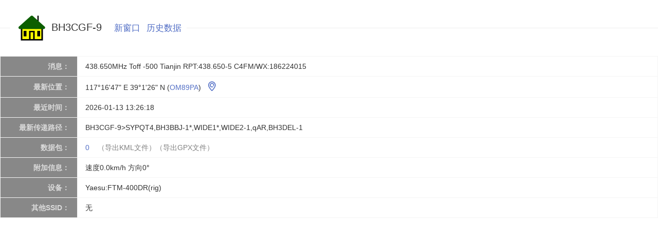

--- FILE ---
content_type: text/html;charset=UTF-8
request_url: https://aprs.tv/info/BH3CGF-9
body_size: 11460
content:
<!DOCTYPE html>
<html lang="zh-cn">
<head>
<meta charset="UTF-8">
<meta name="renderer" content="webkit">
<title>BH3CGF-9 台站信息 | APRS地图 | APRS.TV</title>
<meta name="Description" content="台站信息-全新的中文APRS地图服务 | Baidu Maps APRS" />
<meta name="Keywords" content="台站信息,aprs,APRS,aprs地图,APRS地图,Aprs,业余无线电,信标" />
<meta http-equiv="Content-Language" content="zh-cn">
<meta http-equiv="X-UA-Compatible" content="IE=edge,chrome=1">
<meta name="viewport" content="width=device-width, initial-scale=1, maximum-scale=1">
<link rel="stylesheet" href="/js/layui/css/layui.css" />
<style type="text/css">
:root{--primary: #5470c6;--secondary: #f5f5f5;--bg: #ffffff;--bgw: #888888;--text: #333333;--bglabel: #ffffffB2;}
[data-theme="dark"] {--primary: #789ff3;--secondary: #333333;--bg: #1a232c;--bgw: #000000;--text: #c5c5c5;--bglabel: #ffffff70;}
.head{background-color: var(--bgw);text-align: right;font-weight: bold;color:white;}
.baseInfoTable{color:var(--text);}
.layui-table tbody tr:hover,.layui-table thead tr,.layui-table-click,.layui-table-header,.layui-table-hover,.layui-table-mend,.layui-table-patch,.layui-table-tool,.layui-table-total,.layui-table-total tr,.layui-table[lay-even] tr:nth-child(even) {
	background-color: var(--bg)
}
a{color:var(--primary);cursor:pointer;}
.HInfoTableBody {padding:0px;}
.HInfoTable {margin:0px;border-color: var(--secondary) !important;}
.layui-table,.layui-card{background-color: var(--bg);color:var(--text);}
.layui-table td, .layui-table th, .layui-table tr{border-color: var(--secondary) !important;color:var(--text);}
.layui-table .head{border-color: var(--secondary) !important;color:var(--bglabel);}
.layui-table[lay-size=sm] td, .layui-table[lay-size=sm] th{background-color: var(--bg);}
.layui-card-header,.layui-card-header>span{color:var(--text);}
.rawIcon{color: var(--primary);cursor: pointer;font-weight: bold;font-size: large;}
#title{display: none}
body{background-color: var(--bg) !important; color:var(--text) !important;}
</style>
<script charset="UTF-8" id="LA_COLLECT" src="//sdk.51.la/js-sdk-pro.min.js"></script>
<script>LA.init({id:"K1eq1UwjVBF28ZWC",ck:"K1eq1UwjVBF28ZWC"})</script>
</head>
<body>
<h1 id="title">BH3CGF-9 台站信息</h1>
<fieldset class="layui-elem-field layui-field-title" style="margin-top:20px;margin-bottom:10px;">
  <legend><img alt="BH3CGF-9" style="width:64px;height:64px;margin-bottom:5px;" src="/i/2f2d.png" />  <span>BH3CGF-9</span>&nbsp;&nbsp;&nbsp;&nbsp;<small><a href="" target="_blank">新窗口</a></small>&nbsp;&nbsp;<small><a href="javascript:;openHis(&#39;BH3CGF-9&#39;)" >历史数据</a></small></legend>
</fieldset>
<div class="info-container">  
  <div class="layui-row">
    <div class="layui-col-xs12">
      <table class="layui-table baseInfoTable">
		  <colgroup>
		    <col width="150">
		    <col>
		  </colgroup>
		  <tbody>
		    
		    <tr>
		      <td class="head">消息：</td>
		      <td class="body"><span>438.650MHz Toff -500 Tianjin RPT:438.650-5 C4FM/WX:186224015</span></td>
		    </tr>
		    
		    <tr>
		      <td class="head">最新位置：</td>
		      <td class="body"><span>117°16&#39;47&quot; E  39°1&#39;26&quot; N</span>&nbsp;(<a id="mlg" target="_blank" href="../?addr=OM89PA" title="梅登黑德网格定位">OM89PA</a>)&nbsp;&nbsp;&nbsp;<i class="layui-icon rawIcon"  onclick="showLoc(this);" value="BH3CGF-9,117.2927339,39.0306878"  >&#xe715;</i></td>
		    </tr>
		    <tr>
		      <td class="head">最近时间：</td>
		      <td class="body"><span>2026-01-13 13:26:18</span></td>
		    </tr>
		    <tr>
		      <td class="head">最新传递路径：</td>
		      <td class="body"><span>BH3CGF-9&gt;SYPQT4,BH3BBJ-1*,WIDE1*,WIDE2-1,qAR,BH3DEL-1</span></td>
		    </tr>
		    <tr>
		      <td class="head">数据包：</td>
		      <td class="body"><a href="javascript:;openInfo(&#39;BH3CGF-9&#39;);"   ><span>0</span></a>&nbsp;&nbsp;&nbsp;&nbsp;<a style="color:gray;" href="javascript:;openKML(&#39;BH3CGF-9&#39;);">（导出KML文件）</a><a style="color:gray;" href="javascript:;openGPX(&#39;BH3CGF-9&#39;);">（导出GPX文件）</a></td>
		    </tr>
		    <tr>
		      <td class="head">附加信息：</td>
		      <td class="body"><span>速度0.0km/h 方向0° </span></td>
		    </tr>
		    <tr>
		      <td class="head">设备：</td>
		      <td class="body"><span>Yaesu:FTM-400DR(rig)</span></td>
		    </tr>
		    <tr>
		      <td class="head">其他SSID：</td>
		      <td class="body" >
		      	
		      	<div>
		      	无
		      	</div>
		      </td>
		    </tr>
		  </tbody>
		</table>
        <div style="padding: 5px;width: 97%;"><script async src="https://pagead2.googlesyndication.com/pagead/js/adsbygoogle.js?client=ca-pub-2793853634505400"
                    crossorigin="anonymous"></script>
            <!-- info_bottom -->
            <ins class="adsbygoogle"
                 style="display:block"
                 data-ad-client="ca-pub-2793853634505400"
                 data-ad-slot="4371758105"
                 data-ad-format="auto"
                 data-full-width-responsive="true"></ins>
            <script>
                (adsbygoogle = window.adsbygoogle || []).push({});
            </script></div>
		
	    

	    <div class="layui-card">
	        <div class="layui-card-header">在<span style="font-weight:bold;">BH3CGF-9</span>当前位置附近的台站</div>
	        <div class="layui-card-body HInfoTableBody">
	        <div class="layui-row">
			    <div class="layui-col-sm6">
			      <table class="layui-table HInfoTable" style="margin:0px;" lay-even lay-skin="row" lay-size="sm">
				  <colgroup>
				    <col>
				    <col>
				    <col>
				  </colgroup>
				  <thead>
				      <tr>
				        <th>呼号</th>
				        <th>距离</th>
				        <th>位置时刻</th>
				      </tr> 
				    </thead>
				  <tbody>
				    <tr>
				      <td><img alt="BG3BMB-1" src="/img/5959.png" /> <a href="../info/BG3BMB-1" ><span>BG3BMB-1</span></a></td>
				      <td><span>28.90km 255°</span></td>
				      <td><span>2025-12-29 20:45:07.152</span></td>
				    </tr>
				    <tr>
				      <td><img alt="BH3DON-1" src="/img/5c6e.png" /> <a href="../info/BH3DON-1" ><span>BH3DON-1</span></a></td>
				      <td><span>21.19km 277°</span></td>
				      <td><span>2026-01-20 21:34:20.149</span></td>
				    </tr>
				    <tr>
				      <td><img alt="BH1RDX-3" src="/img/2f3e.png" /> <a href="../info/BH1RDX-3" ><span>BH1RDX-3</span></a></td>
				      <td><span>19.85km 294°</span></td>
				      <td><span>2026-01-21 08:19:04.457</span></td>
				    </tr>
				    <tr>
				      <td><img alt="BI3ASB-0" src="/img/2f21.png" /> <a href="../info/BI3ASB-0" ><span>BI3ASB-0</span></a></td>
				      <td><span>23.02km 295°</span></td>
				      <td><span>2026-01-13 13:27:29.505</span></td>
				    </tr>
				    <tr>
				      <td><img alt="BI3BSS B" src="/img/4461.png" /> <a href="../info/BI3BSS B" ><span>BI3BSS B</span></a></td>
				      <td><span>21.28km 297°</span></td>
				      <td><span>2025-11-08 19:49:02.497</span></td>
				    </tr>
				    <tr>
				      <td><img alt="BI3BSS-D" src="/img/4426.png" /> <a href="../info/BI3BSS-D" ><span>BI3BSS-D</span></a></td>
				      <td><span>21.28km 297°</span></td>
				      <td><span>2025-12-20 21:17:50.154</span></td>
				    </tr>
				    <tr>
				      <td><img alt="BI3AEX-D" src="/img/4426.png" /> <a href="../info/BI3AEX-D" ><span>BI3AEX-D</span></a></td>
				      <td><span>27.50km 299°</span></td>
				      <td><span>2025-12-13 13:15:37.578</span></td>
				    </tr>
				    <tr>
				      <td><img alt="BI3BFE-9" src="/img/2f28.png" /> <a href="../info/BI3BFE-9" ><span>BI3BFE-9</span></a></td>
				      <td><span>21.77km 301°</span></td>
				      <td><span>2026-01-10 20:34:14.802</span></td>
				    </tr>
				    <tr>
				      <td><img alt="BH3EMY-7" src="/img/5c4b.png" /> <a href="../info/BH3EMY-7" ><span>BH3EMY-7</span></a></td>
				      <td><span>19.36km 248°</span></td>
				      <td><span>2025-12-18 13:41:57.715</span></td>
				    </tr>
				    <tr>
				      <td><img alt="BH3DEL-L" src="/img/2f3e.png" /> <a href="../info/BH3DEL-L" ><span>BH3DEL-L</span></a></td>
				      <td><span>5.36km 281°</span></td>
				      <td><span>2026-01-21 11:47:00.292</span></td>
				    </tr>
				    <tr>
				      <td><img alt="BI3BVS-10" src="/img/2f24.png" /> <a href="../info/BI3BVS-10" ><span>BI3BVS-10</span></a></td>
				      <td><span>18.48km 155°</span></td>
				      <td><span>2025-11-05 09:16:04.347</span></td>
				    </tr>
				    <tr>
				      <td><img alt="BH3EMY B" src="/img/4461.png" /> <a href="../info/BH3EMY B" ><span>BH3EMY B</span></a></td>
				      <td><span>0.96km 242°</span></td>
				      <td><span>2025-10-30 11:25:57.424</span></td>
				    </tr>
				    <tr>
				      <td><img alt="BI3AH  B" src="/img/4461.png" /> <a href="../info/BI3AH  B" ><span>BI3AH  B</span></a></td>
				      <td><span>3.73km 136°</span></td>
				      <td><span>2025-12-27 19:34:22.396</span></td>
				    </tr>
				    <tr>
				      <td><img alt="BG3CGC-7" src="/img/2f5b.png" /> <a href="../info/BG3CGC-7" ><span>BG3CGC-7</span></a></td>
				      <td><span>1.45km 139°</span></td>
				      <td><span>2025-10-29 10:35:36.743</span></td>
				    </tr>
				    <tr>
				      <td><img alt="BH3BNZ-R" src="/img/5769.png" /> <a href="../info/BH3BNZ-R" ><span>BH3BNZ-R</span></a></td>
				      <td><span>1.36km 94°</span></td>
				      <td><span>2025-12-15 17:40:21.466</span></td>
				    </tr>
				    <tr>
				      <td><img alt="BI3BIE" src="/img/2f24.png" /> <a href="../info/BI3BIE" ><span>BI3BIE</span></a></td>
				      <td><span>10.02km 113°</span></td>
				      <td><span>2026-01-16 21:04:08.007</span></td>
				    </tr>
				    <tr>
				      <td><img alt="BH3FJH-5" src="/img/2f49.png" /> <a href="../info/BH3FJH-5" ><span>BH3FJH-5</span></a></td>
				      <td><span>11.21km 107°</span></td>
				      <td><span>2026-01-06 20:54:17.905</span></td>
				    </tr>
				    <tr>
				      <td><img alt="BI3AQA" src="/img/2f24.png" /> <a href="../info/BI3AQA" ><span>BI3AQA</span></a></td>
				      <td><span>5.14km 96°</span></td>
				      <td><span>2026-01-14 09:37:03.648</span></td>
				    </tr>
				    <tr>
				      <td><img alt="BH3FRU" src="/img/5c4b.png" /> <a href="../info/BH3FRU" ><span>BH3FRU</span></a></td>
				      <td><span>5.44km 77°</span></td>
				      <td><span>2026-01-13 18:20:35.721</span></td>
				    </tr>
				    <tr>
				      <td><img alt="BI3BV" src="/img/5c6b.png" /> <a href="../info/BI3BV" ><span>BI3BV</span></a></td>
				      <td><span>15.59km 287°</span></td>
				      <td><span>2025-12-12 17:13:29.492</span></td>
				    </tr>
				    <tr>
				      <td><img alt="BI3AJT-5" src="/img/2f49.png" /> <a href="../info/BI3AJT-5" ><span>BI3AJT-5</span></a></td>
				      <td><span>12.12km 293°</span></td>
				      <td><span>2025-11-20 21:34:55.591</span></td>
				    </tr>
				    <tr>
				      <td><img alt="BI3ATR-8" src="/img/323f.png" /> <a href="../info/BI3ATR-8" ><span>BI3ATR-8</span></a></td>
				      <td><span>12.63km 295°</span></td>
				      <td><span>2025-11-29 13:05:09.406</span></td>
				    </tr>
				    <tr>
				      <td><img alt="BI3BCP-3" src="/img/2f3e.png" /> <a href="../info/BI3BCP-3" ><span>BI3BCP-3</span></a></td>
				      <td><span>18.26km 293°</span></td>
				      <td><span>2025-12-27 16:21:03.064</span></td>
				    </tr>
				    <tr>
				      <td><img alt="BI3APW-7" src="/img/5c2d.png" /> <a href="../info/BI3APW-7" ><span>BI3APW-7</span></a></td>
				      <td><span>17.91km 298°</span></td>
				      <td><span>2025-12-17 22:59:02.584</span></td>
				    </tr>
				    <tr>
				      <td><img alt="BH3AWH-1" src="/img/2f23.png" /> <a href="../info/BH3AWH-1" ><span>BH3AWH-1</span></a></td>
				      <td><span>19.84km 297°</span></td>
				      <td><span>2026-01-17 06:16:12.825</span></td>
				    </tr>
				    <tr>
				      <td><img alt="BH3DEL-6" src="/img/2f60.png" /> <a href="../info/BH3DEL-6" ><span>BH3DEL-6</span></a></td>
				      <td><span>16.20km 299°</span></td>
				      <td><span>2026-01-21 11:34:14.898</span></td>
				    </tr>
				    <tr>
				      <td><img alt="BH3DEL-K" src="/img/2f3e.png" /> <a href="../info/BH3DEL-K" ><span>BH3DEL-K</span></a></td>
				      <td><span>16.26km 299°</span></td>
				      <td><span>2026-01-21 09:02:08.357</span></td>
				    </tr>
				    <tr>
				      <td><img alt="BI3AQK-10" src="/img/2f24.png" /> <a href="../info/BI3AQK-10" ><span>BI3AQK-10</span></a></td>
				      <td><span>16.40km 304°</span></td>
				      <td><span>2025-11-14 23:50:57.302</span></td>
				    </tr>
				    <tr>
				      <td><img alt="BH3DPD-B" src="/img/4426.png" /> <a href="../info/BH3DPD-B" ><span>BH3DPD-B</span></a></td>
				      <td><span>16.81km 305°</span></td>
				      <td><span>2026-01-18 22:25:21.263</span></td>
				    </tr>
				    <tr>
				      <td><img alt="BH3EHP-1" src="/img/2f72.png" /> <a href="../info/BH3EHP-1" ><span>BH3EHP-1</span></a></td>
				      <td><span>15.94km 307°</span></td>
				      <td><span>2025-11-13 22:11:08.565</span></td>
				    </tr>
				    <tr>
				      <td><img alt="BH3EHP-6" src="/img/2f23.png" /> <a href="../info/BH3EHP-6" ><span>BH3EHP-6</span></a></td>
				      <td><span>15.74km 307°</span></td>
				      <td><span>2026-01-18 18:28:20.184</span></td>
				    </tr>
				    <tr>
				      <td><img alt="BG3BXC" src="/img/2f3a.png" /> <a href="../info/BG3BXC" ><span>BG3BXC</span></a></td>
				      <td><span>9.65km 292°</span></td>
				      <td><span>2025-11-09 10:25:27.234</span></td>
				    </tr>
				    <tr>
				      <td><img alt="BG3BXC-7" src="/img/2f3a.png" /> <a href="../info/BG3BXC-7" ><span>BG3BXC-7</span></a></td>
				      <td><span>8.99km 292°</span></td>
				      <td><span>2025-11-09 16:49:04.302</span></td>
				    </tr>
				    <tr>
				      <td><img alt="BH3DEL-12" src="/img/2f4c.png" /> <a href="../info/BH3DEL-12" ><span>BH3DEL-12</span></a></td>
				      <td><span>7.70km 293°</span></td>
				      <td><span>2025-12-06 00:21:32.701</span></td>
				    </tr>
				    <tr>
				      <td><img alt="BH3DEL-10" src="/img/2f3e.png" /> <a href="../info/BH3DEL-10" ><span>BH3DEL-10</span></a></td>
				      <td><span>7.72km 293°</span></td>
				      <td><span>2025-12-21 23:57:03.41</span></td>
				    </tr>
				    <tr>
				      <td><img alt="BH3DED-9" src="/img/2f6a.png" /> <a href="../info/BH3DED-9" ><span>BH3DED-9</span></a></td>
				      <td><span>11.25km 299°</span></td>
				      <td><span>2026-01-20 15:48:21.921</span></td>
				    </tr>
				    <tr>
				      <td><img alt="BH3DEL-1" src="/img/2f72.png" /> <a href="../info/BH3DEL-1" ><span>BH3DEL-1</span></a></td>
				      <td><span>7.33km 295°</span></td>
				      <td><span>2026-01-21 11:47:13.707</span></td>
				    </tr>
				    <tr>
				      <td><img alt="BH3DJV-14" src="/img/2f24.png" /> <a href="../info/BH3DJV-14" ><span>BH3DJV-14</span></a></td>
				      <td><span>5.71km 302°</span></td>
				      <td><span>2026-01-03 00:31:41.27</span></td>
				    </tr>
				    <tr>
				      <td><img alt="BI3BMZ-1" src="/img/2f59.png" /> <a href="../info/BI3BMZ-1" ><span>BI3BMZ-1</span></a></td>
				      <td><span>7.48km 301°</span></td>
				      <td><span>2026-01-20 17:02:18.007</span></td>
				    </tr>
				    <tr>
				      <td><img alt="BH3CWL-7" src="/img/2f3e.png" /> <a href="../info/BH3CWL-7" ><span>BH3CWL-7</span></a></td>
				      <td><span>8.65km 313°</span></td>
				      <td><span>2025-11-16 09:45:41.887</span></td>
				    </tr>
				    <tr>
				      <td><img alt="BI3ALE-7" src="/img/2f5b.png" /> <a href="../info/BI3ALE-7" ><span>BI3ALE-7</span></a></td>
				      <td><span>11.60km 316°</span></td>
				      <td><span>2025-12-14 09:22:58.626</span></td>
				    </tr>
				    <tr>
				      <td><img alt="BH3DXD-1" src="/img/2f49.png" /> <a href="../info/BH3DXD-1" ><span>BH3DXD-1</span></a></td>
				      <td><span>14.36km 314°</span></td>
				      <td><span>2026-01-18 13:24:46.733</span></td>
				    </tr>
				    <tr>
				      <td><img alt="BG8LXU-10" src="/img/2f25.png" /> <a href="../info/BG8LXU-10" ><span>BG8LXU-10</span></a></td>
				      <td><span>12.42km 322°</span></td>
				      <td><span>2025-12-21 15:50:25.728</span></td>
				    </tr>
				    <tr>
				      <td><img alt="BH3FHF-R" src="/img/4426.png" /> <a href="../info/BH3FHF-R" ><span>BH3FHF-R</span></a></td>
				      <td><span>12.72km 327°</span></td>
				      <td><span>2026-01-20 23:27:00.248</span></td>
				    </tr>
				    <tr>
				      <td><img alt="BI3BTE" src="/img/2f5b.png" /> <a href="../info/BI3BTE" ><span>BI3BTE</span></a></td>
				      <td><span>9.78km 319°</span></td>
				      <td><span>2025-11-20 17:53:58.308</span></td>
				    </tr>
				    <tr>
				      <td><img alt="BH3BBJ-15" src="/img/2f26.png" /> <a href="../info/BH3BBJ-15" ><span>BH3BBJ-15</span></a></td>
				      <td><span>9.69km 320°</span></td>
				      <td><span>2025-11-27 12:50:08.809</span></td>
				    </tr>
				    <tr>
				      <td><img alt="BI3AF" src="/img/2f3e.png" /> <a href="../info/BI3AF" ><span>BI3AF</span></a></td>
				      <td><span>8.83km 328°</span></td>
				      <td><span>2025-12-08 09:20:18.115</span></td>
				    </tr>
				    <tr>
				      <td><img alt="BG3DUV-2" src="/img/2f4f.png" /> <a href="../info/BG3DUV-2" ><span>BG3DUV-2</span></a></td>
				      <td><span>11.07km 323°</span></td>
				      <td><span>2026-01-18 19:23:18.661</span></td>
				    </tr>
				    <tr>
				      <td><img alt="BI3ARH" src="/img/2f21.png" /> <a href="../info/BI3ARH" ><span>BI3ARH</span></a></td>
				      <td><span>11.76km 329°</span></td>
				      <td><span>2025-11-21 17:42:51.027</span></td>
				    </tr>
				    <tr>
				      <td><img alt="BH3AZF-9" src="/img/2f3e.png" /> <a href="../info/BH3AZF-9" ><span>BH3AZF-9</span></a></td>
				      <td><span>10.67km 336°</span></td>
				      <td><span>2025-12-28 17:56:23.952</span></td>
				    </tr>
				    <tr>
				      <td><img alt="BI3BRV-7" src="/img/2f5b.png" /> <a href="../info/BI3BRV-7" ><span>BI3BRV-7</span></a></td>
				      <td><span>19.97km 303°</span></td>
				      <td><span>2025-11-02 09:53:40.56</span></td>
				    </tr>
				    <tr>
				      <td><img alt="BI3ASB-1" src="/img/5c2d.png" /> <a href="../info/BI3ASB-1" ><span>BI3ASB-1</span></a></td>
				      <td><span>21.49km 305°</span></td>
				      <td><span>2026-01-21 11:43:23.397</span></td>
				    </tr>
				    <tr>
				      <td><img alt="BH3CBT-7" src="/img/2f28.png" /> <a href="../info/BH3CBT-7" ><span>BH3CBT-7</span></a></td>
				      <td><span>18.38km 316°</span></td>
				      <td><span>2026-01-21 11:12:58.028</span></td>
				    </tr>
				    <tr>
				      <td><img alt="BI3BSS-7" src="/img/2f5b.png" /> <a href="../info/BI3BSS-7" ><span>BI3BSS-7</span></a></td>
				      <td><span>24.29km 323°</span></td>
				      <td><span>2025-11-07 21:15:28.759</span></td>
				    </tr>
				    <tr>
				      <td><img alt="BI3AUS-R" src="/img/5769.png" /> <a href="../info/BI3AUS-R" ><span>BI3AUS-R</span></a></td>
				      <td><span>16.24km 320°</span></td>
				      <td><span>2026-01-20 22:11:09.341</span></td>
				    </tr>
				    <tr>
				      <td><img alt="BI1UJZ-9" src="/img/2f5b.png" /> <a href="../info/BI1UJZ-9" ><span>BI1UJZ-9</span></a></td>
				      <td><span>16.04km 322°</span></td>
				      <td><span>2025-10-24 13:46:22.557</span></td>
				    </tr>
				    <tr>
				      <td><img alt="BI3AQB-5" src="/img/5c4c.png" /> <a href="../info/BI3AQB-5" ><span>BI3AQB-5</span></a></td>
				      <td><span>15.27km 324°</span></td>
				      <td><span>2026-01-20 14:38:10.6</span></td>
				    </tr>
				    <tr>
				      <td><img alt="BH3FRU B" src="/img/4461.png" /> <a href="../info/BH3FRU B" ><span>BH3FRU B</span></a></td>
				      <td><span>13.67km 330°</span></td>
				      <td><span>2026-01-13 19:03:45.217</span></td>
				    </tr>
				    <tr>
				      <td><img alt="BH3FRU-R" src="/img/4426.png" /> <a href="../info/BH3FRU-R" ><span>BH3FRU-R</span></a></td>
				      <td><span>13.67km 330°</span></td>
				      <td><span>2026-01-12 10:01:46.133</span></td>
				    </tr>
				    <tr>
				      <td><img alt="BI3APJ-R" src="/img/5769.png" /> <a href="../info/BI3APJ-R" ><span>BI3APJ-R</span></a></td>
				      <td><span>13.67km 330°</span></td>
				      <td><span>2025-12-04 09:55:52.286</span></td>
				    </tr>
				    <tr>
				      <td><img alt="BA8AQN-8" src="/img/2f24.png" /> <a href="../info/BA8AQN-8" ><span>BA8AQN-8</span></a></td>
				      <td><span>16.71km 327°</span></td>
				      <td><span>2026-01-07 10:49:48.965</span></td>
				    </tr>
				    <tr>
				      <td><img alt="BI3BPS-1" src="/img/2f53.png" /> <a href="../info/BI3BPS-1" ><span>BI3BPS-1</span></a></td>
				      <td><span>14.75km 333°</span></td>
				      <td><span>2025-11-13 19:57:33.705</span></td>
				    </tr>
				    <tr>
				      <td><img alt="BI3BLP-D" src="/img/4426.png" /> <a href="../info/BI3BLP-D" ><span>BI3BLP-D</span></a></td>
				      <td><span>16.59km 331°</span></td>
				      <td><span>2026-01-08 15:19:09.463</span></td>
				    </tr>
				    <tr>
				      <td><img alt="BH3BBJ-1" src="/img/2f72.png" /> <a href="../info/BH3BBJ-1" ><span>BH3BBJ-1</span></a></td>
				      <td><span>13.53km 331°</span></td>
				      <td><span>2026-01-21 11:45:59.36</span></td>
				    </tr>
				    <tr>
				      <td><img alt="BH3BSN" src="/img/2f3e.png" /> <a href="../info/BH3BSN" ><span>BH3BSN</span></a></td>
				      <td><span>12.35km 342°</span></td>
				      <td><span>2026-01-02 14:16:17.998</span></td>
				    </tr>
				    <tr>
				      <td><img alt="BD3CT  B" src="/img/4461.png" /> <a href="../info/BD3CT  B" ><span>BD3CT  B</span></a></td>
				      <td><span>14.64km 339°</span></td>
				      <td><span>2025-12-04 21:50:51.452</span></td>
				    </tr>
				    <tr>
				      <td><img alt="BD3CT-R" src="/img/4426.png" /> <a href="../info/BD3CT-R" ><span>BD3CT-R</span></a></td>
				      <td><span>14.64km 339°</span></td>
				      <td><span>2025-12-04 21:49:11.404</span></td>
				    </tr>
				    <tr>
				      <td><img alt="BH3FSP-7" src="/img/2f5b.png" /> <a href="../info/BH3FSP-7" ><span>BH3FSP-7</span></a></td>
				      <td><span>17.90km 343°</span></td>
				      <td><span>2026-01-19 18:42:48.289</span></td>
				    </tr>
				    <tr>
				      <td><img alt="LYKKK-1" src="/img/4b5f.png" /> <a href="../info/LYKKK-1" ><span>LYKKK-1</span></a></td>
				      <td><span>19.12km 344°</span></td>
				      <td><span>2026-01-17 23:07:46.498</span></td>
				    </tr>
				    <tr>
				      <td><img alt="BG3DUV-8" src="/img/2f3e.png" /> <a href="../info/BG3DUV-8" ><span>BG3DUV-8</span></a></td>
				      <td><span>4.57km 344°</span></td>
				      <td><span>2026-01-13 12:36:02.772</span></td>
				    </tr>
				    <tr>
				      <td><img alt="BH1RDX-10" src="/img/2f79.png" /> <a href="../info/BH1RDX-10" ><span>BH1RDX-10</span></a></td>
				      <td><span>4.49km 360°</span></td>
				      <td><span>2026-01-21 11:30:01.655</span></td>
				    </tr>
				    <tr>
				      <td><img alt="BI3BCF-2" src="/img/2f72.png" /> <a href="../info/BI3BCF-2" ><span>BI3BCF-2</span></a></td>
				      <td><span>2.56km 29°</span></td>
				      <td><span>2025-10-29 15:12:34.721</span></td>
				    </tr>
				    <tr>
				      <td><img alt="BI3AR" src="/img/2f2d.png" /> <a href="../info/BI3AR" ><span>BI3AR</span></a></td>
				      <td><span>3.86km 15°</span></td>
				      <td><span>2025-12-18 07:53:52.621</span></td>
				    </tr>
				    <tr>
				      <td><img alt="BH3FDM-9" src="/img/2f24.png" /> <a href="../info/BH3FDM-9" ><span>BH3FDM-9</span></a></td>
				      <td><span>7.55km 340°</span></td>
				      <td><span>2025-11-28 17:41:10.003</span></td>
				    </tr>
				    <tr>
				      <td><img alt="BI3BRU-1" src="/img/2f5e.png" /> <a href="../info/BI3BRU-1" ><span>BI3BRU-1</span></a></td>
				      <td><span>7.83km 1°</span></td>
				      <td><span>2026-01-18 18:42:12.817</span></td>
				    </tr>
				    <tr>
				      <td><img alt="BI3ATV-1" src="/img/2f5b.png" /> <a href="../info/BI3ATV-1" ><span>BI3ATV-1</span></a></td>
				      <td><span>8.22km 6°</span></td>
				      <td><span>2026-01-02 16:51:35.675</span></td>
				    </tr>
				    <tr>
				      <td><img alt="BI3AO-4G" src="/img/2f27.png" /> <a href="../info/BI3AO-4G" ><span>BI3AO-4G</span></a></td>
				      <td><span>11.12km 30°</span></td>
				      <td><span>2026-01-21 09:58:15.803</span></td>
				    </tr>
				    <tr>
				      <td><img alt="BI3AQB-7" src="/img/2f24.png" /> <a href="../info/BI3AQB-7" ><span>BI3AQB-7</span></a></td>
				      <td><span>10.98km 354°</span></td>
				      <td><span>2025-12-03 21:23:44.998</span></td>
				    </tr>
				    <tr>
				      <td><img alt="BH3BFE-2" src="/img/2f45.png" /> <a href="../info/BH3BFE-2" ><span>BH3BFE-2</span></a></td>
				      <td><span>12.63km 2°</span></td>
				      <td><span>2025-12-22 09:35:08.005</span></td>
				    </tr>
				    <tr>
				      <td><img alt="BH3EMQ-8" src="/img/5c6b.png" /> <a href="../info/BH3EMQ-8" ><span>BH3EMQ-8</span></a></td>
				      <td><span>11.85km 13°</span></td>
				      <td><span>2026-01-15 23:21:49.308</span></td>
				    </tr>
				    <tr>
				      <td><img alt="BH3EMQ-3" src="/img/2f49.png" /> <a href="../info/BH3EMQ-3" ><span>BH3EMQ-3</span></a></td>
				      <td><span>14.95km 15°</span></td>
				      <td><span>2026-01-21 01:53:43.496</span></td>
				    </tr>
				    <tr>
				      <td><img alt="BH3BFE-B" src="/img/4426.png" /> <a href="../info/BH3BFE-B" ><span>BH3BFE-B</span></a></td>
				      <td><span>14.99km 31°</span></td>
				      <td><span>2026-01-16 04:16:54.909</span></td>
				    </tr>
				    <tr>
				      <td><img alt="BH3BBJ-6" src="/img/2f3e.png" /> <a href="../info/BH3BBJ-6" ><span>BH3BBJ-6</span></a></td>
				      <td><span>16.40km 42°</span></td>
				      <td><span>2025-11-04 10:31:40.689</span></td>
				    </tr>
				    <tr>
				      <td><img alt="BH3AQJ-10" src="/img/2f3e.png" /> <a href="../info/BH3AQJ-10" ><span>BH3AQJ-10</span></a></td>
				      <td><span>23.90km 330°</span></td>
				      <td><span>2026-01-19 20:10:39.624</span></td>
				    </tr>
				    <tr>
				      <td><img alt="BH3FZG-B" src="/img/4426.png" /> <a href="../info/BH3FZG-B" ><span>BH3FZG-B</span></a></td>
				      <td><span>22.88km 342°</span></td>
				      <td><span>2025-11-29 21:45:44.677</span></td>
				    </tr>
				    <tr>
				      <td><img alt="BH3BNZ-10" src="/img/2f72.png" /> <a href="../info/BH3BNZ-10" ><span>BH3BNZ-10</span></a></td>
				      <td><span>18.46km 85°</span></td>
				      <td><span>2025-12-24 14:03:32.684</span></td>
				    </tr>
				    <tr>
				      <td><img alt="BH3BNZ-8" src="/img/2f5b.png" /> <a href="../info/BH3BNZ-8" ><span>BH3BNZ-8</span></a></td>
				      <td><span>18.45km 85°</span></td>
				      <td><span>2025-12-23 15:03:53.176</span></td>
				    </tr>
				    <tr>
				      <td><img alt="BI3AMU-7" src="/img/2f72.png" /> <a href="../info/BI3AMU-7" ><span>BI3AMU-7</span></a></td>
				      <td><span>26.99km 46°</span></td>
				      <td><span>2026-01-16 23:01:43.386</span></td>
				    </tr>
				    <tr>
				      <td><img alt="BI3AO-10" src="/img/5c4c.png" /> <a href="../info/BI3AO-10" ><span>BI3AO-10</span></a></td>
				      <td><span>29.95km 30°</span></td>
				      <td><span>2026-01-21 11:28:36.745</span></td>
				    </tr>
				    <tr>
				      <td><img alt="BI3BVS-5" src="/img/2f72.png" /> <a href="../info/BI3BVS-5" ><span>BI3BVS-5</span></a></td>
				      <td><span>25.23km 139°</span></td>
				      <td><span>2025-12-09 15:16:09.824</span></td>
				    </tr>
				  </tbody>
				</table>
			    </div>
			    <div class="layui-col-sm6">
			      <table class="layui-table HInfoTable" style="margin:0px;" lay-even lay-skin="row" lay-size="sm">
				  <colgroup>
				    <col>
				    <col>
				    <col>
				  </colgroup>
				  <thead>
				      <tr>
				        <th>呼号</th>
				        <th>距离</th>
				        <th>位置时刻</th>
				      </tr> 
				    </thead>
				  <tbody>
				    <tr>
				      <td><img alt="BG3BMB-9" src="/img/2f2d.png" /> <a href="../info/BG3BMB-9" ><span>BG3BMB-9</span></a></td>
				      <td><span>28.90km 255°</span></td>
				      <td><span>2026-01-20 23:35:32.031</span></td>
				    </tr>
				    <tr>
				      <td><img alt="BH3EJC-N" src="/img/4426.png" /> <a href="../info/BH3EJC-N" ><span>BH3EJC-N</span></a></td>
				      <td><span>21.59km 278°</span></td>
				      <td><span>2026-01-21 07:46:38.945</span></td>
				    </tr>
				    <tr>
				      <td><img alt="BI3ASB" src="/img/2f21.png" /> <a href="../info/BI3ASB" ><span>BI3ASB</span></a></td>
				      <td><span>23.01km 295°</span></td>
				      <td><span>2026-01-21 11:45:40.885</span></td>
				    </tr>
				    <tr>
				      <td><img alt="BI3AQK-9" src="/img/2f6a.png" /> <a href="../info/BI3AQK-9" ><span>BI3AQK-9</span></a></td>
				      <td><span>21.13km 296°</span></td>
				      <td><span>2026-01-18 16:08:37.295</span></td>
				    </tr>
				    <tr>
				      <td><img alt="BI3BSS-B" src="/img/4426.png" /> <a href="../info/BI3BSS-B" ><span>BI3BSS-B</span></a></td>
				      <td><span>21.28km 297°</span></td>
				      <td><span>2025-11-08 19:49:12.5</span></td>
				    </tr>
				    <tr>
				      <td><img alt="BI3AEX-R" src="/img/4426.png" /> <a href="../info/BI3AEX-R" ><span>BI3AEX-R</span></a></td>
				      <td><span>26.69km 299°</span></td>
				      <td><span>2025-12-28 15:06:27.481</span></td>
				    </tr>
				    <tr>
				      <td><img alt="BH3NUG-9" src="/img/5c3e.png" /> <a href="../info/BH3NUG-9" ><span>BH3NUG-9</span></a></td>
				      <td><span>24.42km 302°</span></td>
				      <td><span>2025-12-30 11:39:36.54</span></td>
				    </tr>
				    <tr>
				      <td><img alt="BH3FHF-6" src="/img/2f5b.png" /> <a href="../info/BH3FHF-6" ><span>BH3FHF-6</span></a></td>
				      <td><span>25.65km 308°</span></td>
				      <td><span>2025-12-31 16:40:09.615</span></td>
				    </tr>
				    <tr>
				      <td><img alt="BD3CRE-7" src="/img/2f3e.png" /> <a href="../info/BD3CRE-7" ><span>BD3CRE-7</span></a></td>
				      <td><span>6.97km 274°</span></td>
				      <td><span>2026-01-05 19:36:08.344</span></td>
				    </tr>
				    <tr>
				      <td><img alt="BI3BCF-3" src="/img/2f26.png" /> <a href="../info/BI3BCF-3" ><span>BI3BCF-3</span></a></td>
				      <td><span>10.18km 155°</span></td>
				      <td><span>2026-01-18 21:05:54.046</span></td>
				    </tr>
				    <tr>
				      <td><img alt="BH3FNZ-7" src="/img/2f67.png" /> <a href="../info/BH3FNZ-7" ><span>BH3FNZ-7</span></a></td>
				      <td><span>2.57km 225°</span></td>
				      <td><span>2026-01-01 13:31:35.48</span></td>
				    </tr>
				    <tr>
				      <td><img alt="BH3EMY-B" src="/img/4426.png" /> <a href="../info/BH3EMY-B" ><span>BH3EMY-B</span></a></td>
				      <td><span>0.96km 242°</span></td>
				      <td><span>2025-10-30 11:25:57.369</span></td>
				    </tr>
				    <tr>
				      <td><img alt="BI3AH-B" src="/img/4426.png" /> <a href="../info/BI3AH-B" ><span>BI3AH-B</span></a></td>
				      <td><span>3.73km 136°</span></td>
				      <td><span>2025-12-27 19:34:32.563</span></td>
				    </tr>
				    <tr>
				      <td><img alt="BG3CGC" src="/img/2f5b.png" /> <a href="../info/BG3CGC" ><span>BG3CGC</span></a></td>
				      <td><span>1.59km 119°</span></td>
				      <td><span>2025-11-14 15:05:16.234</span></td>
				    </tr>
				    <tr>
				      <td><img alt="BH3FJH-1" src="/img/2f4f.png" /> <a href="../info/BH3FJH-1" ><span>BH3FJH-1</span></a></td>
				      <td><span>6.50km 127°</span></td>
				      <td><span>2026-01-21 09:58:34.318</span></td>
				    </tr>
				    <tr>
				      <td><img alt="BI3BIE-7" src="/img/2f21.png" /> <a href="../info/BI3BIE-7" ><span>BI3BIE-7</span></a></td>
				      <td><span>10.05km 113°</span></td>
				      <td><span>2026-01-17 22:41:01.091</span></td>
				    </tr>
				    <tr>
				      <td><img alt="BI3BPN" src="/img/5c2d.png" /> <a href="../info/BI3BPN" ><span>BI3BPN</span></a></td>
				      <td><span>6.43km 99°</span></td>
				      <td><span>2025-12-16 22:52:49.932</span></td>
				    </tr>
				    <tr>
				      <td><img alt="BH3FRU-9" src="/img/2f2d.png" /> <a href="../info/BH3FRU-9" ><span>BH3FRU-9</span></a></td>
				      <td><span>5.43km 78°</span></td>
				      <td><span>2025-11-01 16:21:24.538</span></td>
				    </tr>
				    <tr>
				      <td><img alt="BI3BIF-2" src="/img/2f30.png" /> <a href="../info/BI3BIF-2" ><span>BI3BIF-2</span></a></td>
				      <td><span>11.27km 92°</span></td>
				      <td><span>2025-12-30 18:13:44.311</span></td>
				    </tr>
				    <tr>
				      <td><img alt="BI3ATR" src="/img/2f26.png" /> <a href="../info/BI3ATR" ><span>BI3ATR</span></a></td>
				      <td><span>13.90km 279°</span></td>
				      <td><span>2025-12-10 16:42:10.669</span></td>
				    </tr>
				    <tr>
				      <td><img alt="BI3ATR-7" src="/img/5c57.png" /> <a href="../info/BI3ATR-7" ><span>BI3ATR-7</span></a></td>
				      <td><span>13.04km 294°</span></td>
				      <td><span>2025-11-29 12:56:30.014</span></td>
				    </tr>
				    <tr>
				      <td><img alt="BI3AIF-9" src="/img/2f3e.png" /> <a href="../info/BI3AIF-9" ><span>BI3AIF-9</span></a></td>
				      <td><span>18.23km 292°</span></td>
				      <td><span>2026-01-06 18:26:12.447</span></td>
				    </tr>
				    <tr>
				      <td><img alt="BI3XGF-9" src="/img/2f24.png" /> <a href="../info/BI3XGF-9" ><span>BI3XGF-9</span></a></td>
				      <td><span>19.34km 294°</span></td>
				      <td><span>2025-12-26 20:00:20.225</span></td>
				    </tr>
				    <tr>
				      <td><img alt="BI3AII-D" src="/img/5769.png" /> <a href="../info/BI3AII-D" ><span>BI3AII-D</span></a></td>
				      <td><span>17.83km 298°</span></td>
				      <td><span>2026-01-21 11:30:13.618</span></td>
				    </tr>
				    <tr>
				      <td><img alt="BH3AWH-10" src="/img/2f26.png" /> <a href="../info/BH3AWH-10" ><span>BH3AWH-10</span></a></td>
				      <td><span>19.84km 297°</span></td>
				      <td><span>2026-01-17 06:16:57.945</span></td>
				    </tr>
				    <tr>
				      <td><img alt="BH3DXD-9" src="/img/2f28.png" /> <a href="../info/BH3DXD-9" ><span>BH3DXD-9</span></a></td>
				      <td><span>15.46km 300°</span></td>
				      <td><span>2026-01-19 17:26:32.648</span></td>
				    </tr>
				    <tr>
				      <td><img alt="BI3AZQ-9" src="/img/2f2d.png" /> <a href="../info/BI3AZQ-9" ><span>BI3AZQ-9</span></a></td>
				      <td><span>14.27km 301°</span></td>
				      <td><span>2026-01-18 19:14:24.272</span></td>
				    </tr>
				    <tr>
				      <td><img alt="BH3DPD B" src="/img/4461.png" /> <a href="../info/BH3DPD B" ><span>BH3DPD B</span></a></td>
				      <td><span>16.81km 305°</span></td>
				      <td><span>2026-01-18 22:25:21.266</span></td>
				    </tr>
				    <tr>
				      <td><img alt="P-BD3TJ" src="/img/5023.png" /> <a href="../info/P-BD3TJ" ><span>P-BD3TJ</span></a></td>
				      <td><span>16.67km 305°</span></td>
				      <td><span>2025-11-21 21:00:51.489</span></td>
				    </tr>
				    <tr>
				      <td><img alt="BH3EHP-R" src="/img/4426.png" /> <a href="../info/BH3EHP-R" ><span>BH3EHP-R</span></a></td>
				      <td><span>15.92km 307°</span></td>
				      <td><span>2025-11-23 10:15:06.564</span></td>
				    </tr>
				    <tr>
				      <td><img alt="BG6QNB-R" src="/img/4426.png" /> <a href="../info/BG6QNB-R" ><span>BG6QNB-R</span></a></td>
				      <td><span>15.50km 314°</span></td>
				      <td><span>2026-01-20 19:38:30.79</span></td>
				    </tr>
				    <tr>
				      <td><img alt="BD3CRE-9" src="/img/2f3e.png" /> <a href="../info/BD3CRE-9" ><span>BD3CRE-9</span></a></td>
				      <td><span>7.66km 285°</span></td>
				      <td><span>2025-12-28 18:42:46.25</span></td>
				    </tr>
				    <tr>
				      <td><img alt="BH3DEL-7" src="/img/2f5b.png" /> <a href="../info/BH3DEL-7" ><span>BH3DEL-7</span></a></td>
				      <td><span>7.64km 292°</span></td>
				      <td><span>2025-12-28 16:09:56.143</span></td>
				    </tr>
				    <tr>
				      <td><img alt="BH3DEL" src="/img/2f2d.png" /> <a href="../info/BH3DEL" ><span>BH3DEL</span></a></td>
				      <td><span>7.70km 293°</span></td>
				      <td><span>2025-11-13 11:31:40.72</span></td>
				    </tr>
				    <tr>
				      <td><img alt="BH3DEL-D" src="/img/2f3e.png" /> <a href="../info/BH3DEL-D" ><span>BH3DEL-D</span></a></td>
				      <td><span>7.64km 292°</span></td>
				      <td><span>2025-12-27 17:52:02.649</span></td>
				    </tr>
				    <tr>
				      <td><img alt="BH3DEL-3" src="/img/2f23.png" /> <a href="../info/BH3DEL-3" ><span>BH3DEL-3</span></a></td>
				      <td><span>7.34km 295°</span></td>
				      <td><span>2025-12-28 01:32:01.826</span></td>
				    </tr>
				    <tr>
				      <td><img alt="BH3DEL-N" src="/img/4426.png" /> <a href="../info/BH3DEL-N" ><span>BH3DEL-N</span></a></td>
				      <td><span>6.95km 296°</span></td>
				      <td><span>2026-01-21 11:35:59.431</span></td>
				    </tr>
				    <tr>
				      <td><img alt="BI3BMZ" src="/img/2f59.png" /> <a href="../info/BI3BMZ" ><span>BI3BMZ</span></a></td>
				      <td><span>7.48km 301°</span></td>
				      <td><span>2026-01-11 19:54:04.561</span></td>
				    </tr>
				    <tr>
				      <td><img alt="BI3BMZ-2" src="/img/2f59.png" /> <a href="../info/BI3BMZ-2" ><span>BI3BMZ-2</span></a></td>
				      <td><span>7.48km 301°</span></td>
				      <td><span>2026-01-20 12:41:58.399</span></td>
				    </tr>
				    <tr>
				      <td><img alt="BI3AQQ-9" src="/img/2f3e.png" /> <a href="../info/BI3AQQ-9" ><span>BI3AQQ-9</span></a></td>
				      <td><span>12.25km 310°</span></td>
				      <td><span>2025-12-07 13:35:39.632</span></td>
				    </tr>
				    <tr>
				      <td><img alt="BI3ACA-9" src="/img/2f3e.png" /> <a href="../info/BI3ACA-9" ><span>BI3ACA-9</span></a></td>
				      <td><span>13.56km 314°</span></td>
				      <td><span>2025-12-16 13:56:28.584</span></td>
				    </tr>
				    <tr>
				      <td><img alt="BG3CTD-10" src="/img/2f3e.png" /> <a href="../info/BG3CTD-10" ><span>BG3CTD-10</span></a></td>
				      <td><span>14.00km 319°</span></td>
				      <td><span>2026-01-21 11:28:23.291</span></td>
				    </tr>
				    <tr>
				      <td><img alt="BI3BPS" src="/img/2f53.png" /> <a href="../info/BI3BPS" ><span>BI3BPS</span></a></td>
				      <td><span>13.23km 324°</span></td>
				      <td><span>2025-11-15 19:16:54.432</span></td>
				    </tr>
				    <tr>
				      <td><img alt="BG3FJU-1" src="/img/2f28.png" /> <a href="../info/BG3FJU-1" ><span>BG3FJU-1</span></a></td>
				      <td><span>8.96km 322°</span></td>
				      <td><span>2026-01-21 00:34:38.445</span></td>
				    </tr>
				    <tr>
				      <td><img alt="BI3BTE-7" src="/img/2f62.png" /> <a href="../info/BI3BTE-7" ><span>BI3BTE-7</span></a></td>
				      <td><span>9.79km 319°</span></td>
				      <td><span>2026-01-19 09:01:20.967</span></td>
				    </tr>
				    <tr>
				      <td><img alt="BG3CGC-4" src="/img/2f3e.png" /> <a href="../info/BG3CGC-4" ><span>BG3CGC-4</span></a></td>
				      <td><span>8.76km 327°</span></td>
				      <td><span>2025-12-27 10:34:59.906</span></td>
				    </tr>
				    <tr>
				      <td><img alt="BH3EWU-9" src="/img/2f3e.png" /> <a href="../info/BH3EWU-9" ><span>BH3EWU-9</span></a></td>
				      <td><span>8.41km 337°</span></td>
				      <td><span>2026-01-06 16:15:23.161</span></td>
				    </tr>
				    <tr>
				      <td><img alt="BH3FUT-9" src="/img/2f3e.png" /> <a href="../info/BH3FUT-9" ><span>BH3FUT-9</span></a></td>
				      <td><span>10.09km 330°</span></td>
				      <td><span>2026-01-20 19:14:45.756</span></td>
				    </tr>
				    <tr>
				      <td><img alt="BH3AXX-7" src="/img/2f3e.png" /> <a href="../info/BH3AXX-7" ><span>BH3AXX-7</span></a></td>
				      <td><span>11.52km 332°</span></td>
				      <td><span>2025-12-31 22:42:06.33</span></td>
				    </tr>
				    <tr>
				      <td><img alt="BH2WAV-1" src="/img/2f79.png" /> <a href="../info/BH2WAV-1" ><span>BH2WAV-1</span></a></td>
				      <td><span>20.81km 301°</span></td>
				      <td><span>2026-01-21 11:45:02.029</span></td>
				    </tr>
				    <tr>
				      <td><img alt="BI3BRV-1" src="/img/2f68.png" /> <a href="../info/BI3BRV-1" ><span>BI3BRV-1</span></a></td>
				      <td><span>19.98km 303°</span></td>
				      <td><span>2025-10-27 20:27:07.304</span></td>
				    </tr>
				    <tr>
				      <td><img alt="BH3CLM-1" src="/img/2f3c.png" /> <a href="../info/BH3CLM-1" ><span>BH3CLM-1</span></a></td>
				      <td><span>18.33km 316°</span></td>
				      <td><span>2026-01-05 19:42:00.527</span></td>
				    </tr>
				    <tr>
				      <td><img alt="BH3BOA" src="/img/2f66.png" /> <a href="../info/BH3BOA" ><span>BH3BOA</span></a></td>
				      <td><span>20.02km 320°</span></td>
				      <td><span>2026-01-04 16:43:34.811</span></td>
				    </tr>
				    <tr>
				      <td><img alt="BH3EWJ-15" src="/img/2f49.png" /> <a href="../info/BH3EWJ-15" ><span>BH3EWJ-15</span></a></td>
				      <td><span>21.83km 331°</span></td>
				      <td><span>2026-01-21 11:41:55.574</span></td>
				    </tr>
				    <tr>
				      <td><img alt="BI3AUS-7" src="/img/2f5b.png" /> <a href="../info/BI3AUS-7" ><span>BI3AUS-7</span></a></td>
				      <td><span>16.33km 321°</span></td>
				      <td><span>2025-11-09 10:04:55.804</span></td>
				    </tr>
				    <tr>
				      <td><img alt="BG3CTD-9" src="/img/2f3e.png" /> <a href="../info/BG3CTD-9" ><span>BG3CTD-9</span></a></td>
				      <td><span>15.22km 323°</span></td>
				      <td><span>2026-01-19 19:58:31.42</span></td>
				    </tr>
				    <tr>
				      <td><img alt="BG2EFX-0" src="/img/2f72.png" /> <a href="../info/BG2EFX-0" ><span>BG2EFX-0</span></a></td>
				      <td><span>13.12km 326°</span></td>
				      <td><span>2025-12-21 13:39:38.568</span></td>
				    </tr>
				    <tr>
				      <td><img alt="BH3FRU-B" src="/img/4426.png" /> <a href="../info/BH3FRU-B" ><span>BH3FRU-B</span></a></td>
				      <td><span>13.67km 330°</span></td>
				      <td><span>2026-01-13 19:03:45.32</span></td>
				    </tr>
				    <tr>
				      <td><img alt="BI3APJ-D" src="/img/4426.png" /> <a href="../info/BI3APJ-D" ><span>BI3APJ-D</span></a></td>
				      <td><span>13.67km 330°</span></td>
				      <td><span>2026-01-07 16:10:09.181</span></td>
				    </tr>
				    <tr>
				      <td><img alt="BA8AQN" src="/img/2f24.png" /> <a href="../info/BA8AQN" ><span>BA8AQN</span></a></td>
				      <td><span>16.71km 327°</span></td>
				      <td><span>2026-01-15 16:30:31.597</span></td>
				    </tr>
				    <tr>
				      <td><img alt="BG3CTD" src="/img/2f5b.png" /> <a href="../info/BG3CTD" ><span>BG3CTD</span></a></td>
				      <td><span>15.84km 329°</span></td>
				      <td><span>2025-11-28 16:49:49.58</span></td>
				    </tr>
				    <tr>
				      <td><img alt="BI3BXE" src="/img/2f6a.png" /> <a href="../info/BI3BXE" ><span>BI3BXE</span></a></td>
				      <td><span>15.67km 334°</span></td>
				      <td><span>2025-12-09 09:16:38.843</span></td>
				    </tr>
				    <tr>
				      <td><img alt="3BBJ-1" src="/img/2f72.png" /> <a href="../info/3BBJ-1" ><span>3BBJ-1</span></a></td>
				      <td><span>13.53km 331°</span></td>
				      <td><span>2025-12-05 23:48:00.239</span></td>
				    </tr>
				    <tr>
				      <td><img alt="BI3AO-7" src="/img/2f5b.png" /> <a href="../info/BI3AO-7" ><span>BI3AO-7</span></a></td>
				      <td><span>13.92km 333°</span></td>
				      <td><span>2026-01-16 12:51:47.635</span></td>
				    </tr>
				    <tr>
				      <td><img alt="BI3AMU" src="/img/2f24.png" /> <a href="../info/BI3AMU" ><span>BI3AMU</span></a></td>
				      <td><span>13.16km 340°</span></td>
				      <td><span>2026-01-06 23:40:25.473</span></td>
				    </tr>
				    <tr>
				      <td><img alt="BD3CT-B" src="/img/4426.png" /> <a href="../info/BD3CT-B" ><span>BD3CT-B</span></a></td>
				      <td><span>14.64km 339°</span></td>
				      <td><span>2025-12-04 21:51:01.324</span></td>
				    </tr>
				    <tr>
				      <td><img alt="BH3DPD-9" src="/img/2f6a.png" /> <a href="../info/BH3DPD-9" ><span>BH3DPD-9</span></a></td>
				      <td><span>16.85km 342°</span></td>
				      <td><span>2026-01-16 20:09:54.631</span></td>
				    </tr>
				    <tr>
				      <td><img alt="LYKKK" src="/img/4b5f.png" /> <a href="../info/LYKKK" ><span>LYKKK</span></a></td>
				      <td><span>19.10km 344°</span></td>
				      <td><span>2026-01-17 23:59:37.121</span></td>
				    </tr>
				    <tr>
				      <td><img alt="BG3EIZ-5" src="/img/2f5b.png" /> <a href="../info/BG3EIZ-5" ><span>BG3EIZ-5</span></a></td>
				      <td><span>2.53km 350°</span></td>
				      <td><span>2026-01-21 10:18:44.819</span></td>
				    </tr>
				    <tr>
				      <td><img alt="BH1RAM-7" src="/img/2f72.png" /> <a href="../info/BH1RAM-7" ><span>BH1RAM-7</span></a></td>
				      <td><span>5.78km 337°</span></td>
				      <td><span>2026-01-21 11:47:33.136</span></td>
				    </tr>
				    <tr>
				      <td><img alt="BH3DDH-10" src="/img/2f28.png" /> <a href="../info/BH3DDH-10" ><span>BH3DDH-10</span></a></td>
				      <td><span>5.60km 7°</span></td>
				      <td><span>2025-12-13 09:27:34.058</span></td>
				    </tr>
				    <tr>
				      <td><img alt="BI3BRU-10" src="/img/2f72.png" /> <a href="../info/BI3BRU-10" ><span>BI3BRU-10</span></a></td>
				      <td><span>3.24km 20°</span></td>
				      <td><span>2025-12-22 01:48:15.272</span></td>
				    </tr>
				    <tr>
				      <td><img alt="BI3AST-9" src="/img/2f3e.png" /> <a href="../info/BI3AST-9" ><span>BI3AST-9</span></a></td>
				      <td><span>6.74km 335°</span></td>
				      <td><span>2026-01-16 19:27:20.336</span></td>
				    </tr>
				    <tr>
				      <td><img alt="BH3AWH-7" src="/img/2f3e.png" /> <a href="../info/BH3AWH-7" ><span>BH3AWH-7</span></a></td>
				      <td><span>8.06km 352°</span></td>
				      <td><span>2025-11-27 12:50:08.864</span></td>
				    </tr>
				    <tr>
				      <td><img alt="BI3ATV" src="/img/2f72.png" /> <a href="../info/BI3ATV" ><span>BI3ATV</span></a></td>
				      <td><span>8.03km 5°</span></td>
				      <td><span>2026-01-21 11:44:25.574</span></td>
				    </tr>
				    <tr>
				      <td><img alt="BH3FOV-9" src="/img/2f3e.png" /> <a href="../info/BH3FOV-9" ><span>BH3FOV-9</span></a></td>
				      <td><span>10.37km 6°</span></td>
				      <td><span>2026-01-14 15:40:05.081</span></td>
				    </tr>
				    <tr>
				      <td><img alt="BI3AQB" src="/img/2f72.png" /> <a href="../info/BI3AQB" ><span>BI3AQB</span></a></td>
				      <td><span>10.96km 354°</span></td>
				      <td><span>2026-01-20 21:58:00.691</span></td>
				    </tr>
				    <tr>
				      <td><img alt="BI3AOJ-1" src="/img/2f4f.png" /> <a href="../info/BI3AOJ-1" ><span>BI3AOJ-1</span></a></td>
				      <td><span>12.00km 352°</span></td>
				      <td><span>2026-01-21 11:35:20.206</span></td>
				    </tr>
				    <tr>
				      <td><img alt="BH3EAA-9" src="/img/2f3e.png" /> <a href="../info/BH3EAA-9" ><span>BH3EAA-9</span></a></td>
				      <td><span>13.69km 359°</span></td>
				      <td><span>2025-12-29 17:36:03.25</span></td>
				    </tr>
				    <tr>
				      <td><img alt="BH3EMQ-15" src="/img/2f49.png" /> <a href="../info/BH3EMQ-15" ><span>BH3EMQ-15</span></a></td>
				      <td><span>14.95km 15°</span></td>
				      <td><span>2025-12-23 01:28:07.006</span></td>
				    </tr>
				    <tr>
				      <td><img alt="BH3BFE B" src="/img/4461.png" /> <a href="../info/BH3BFE B" ><span>BH3BFE B</span></a></td>
				      <td><span>14.99km 31°</span></td>
				      <td><span>2026-01-16 04:16:44.852</span></td>
				    </tr>
				    <tr>
				      <td><img alt="BH3BFE-D" src="/img/4426.png" /> <a href="../info/BH3BFE-D" ><span>BH3BFE-D</span></a></td>
				      <td><span>14.99km 31°</span></td>
				      <td><span>2025-12-01 10:43:16.763</span></td>
				    </tr>
				    <tr>
				      <td><img alt="218" src="/img/2f5e.png" /> <a href="../info/218" ><span>218</span></a></td>
				      <td><span>23.83km 329°</span></td>
				      <td><span>2025-11-01 17:41:25.125</span></td>
				    </tr>
				    <tr>
				      <td><img alt="BH3FZG B" src="/img/4461.png" /> <a href="../info/BH3FZG B" ><span>BH3FZG B</span></a></td>
				      <td><span>22.88km 342°</span></td>
				      <td><span>2025-11-29 21:45:34.615</span></td>
				    </tr>
				    <tr>
				      <td><img alt="BI3AJT-1" src="/img/2f4f.png" /> <a href="../info/BI3AJT-1" ><span>BI3AJT-1</span></a></td>
				      <td><span>22.35km 115°</span></td>
				      <td><span>2026-01-21 11:46:07.861</span></td>
				    </tr>
				    <tr>
				      <td><img alt="BH3BNZ-9" src="/img/2f72.png" /> <a href="../info/BH3BNZ-9" ><span>BH3BNZ-9</span></a></td>
				      <td><span>18.47km 85°</span></td>
				      <td><span>2025-12-27 11:24:50.806</span></td>
				    </tr>
				    <tr>
				      <td><img alt="BH3EMQ-1" src="/img/2f49.png" /> <a href="../info/BH3EMQ-1" ><span>BH3EMQ-1</span></a></td>
				      <td><span>20.70km 62°</span></td>
				      <td><span>2025-12-25 11:53:43.666</span></td>
				    </tr>
				    <tr>
				      <td><img alt="BH1JSS-13" src="/img/2f76.png" /> <a href="../info/BH1JSS-13" ><span>BH1JSS-13</span></a></td>
				      <td><span>25.94km 64°</span></td>
				      <td><span>2025-11-25 16:04:10.715</span></td>
				    </tr>
				    <tr>
				      <td><img alt="BI3ASF-H4" src="/img/2f51.png" /> <a href="../info/BI3ASF-H4" ><span>BI3ASF-H4</span></a></td>
				      <td><span>26.96km 141°</span></td>
				      <td><span>2026-01-14 12:56:08.749</span></td>
				    </tr>
				    <tr>
				      <td><img alt="BI3BVS-1" src="/img/2f24.png" /> <a href="../info/BI3BVS-1" ><span>BI3BVS-1</span></a></td>
				      <td><span>25.21km 139°</span></td>
				      <td><span>2025-12-09 20:40:29.69</span></td>
				    </tr>
				  </tbody>
				</table>
			    </div>
			 </div>
	          
	        </div>
	    </div>
    </div>
  </div>

</div>

<fieldset class="layui-elem-field layui-field-title" style="margin-top:20px;margin-bottom:10px;">
  <legend><img alt="BH3CGF-9" style="width:64px;height:64px;margin-bottom:5px;" src="/i/2f2d.png" />  <span>BH3CGF-9</span></legend>
</fieldset>

<script src="/js/jquery.min.js" ></script>
<script src="/js/layui/layui.js" ></script>
<script type="text/javascript">
$(function(){
	const root = document.documentElement;
	// 检测系统偏好
	const systemDark = window.matchMedia('(prefers-color-scheme: dark)').matches;
	// 优先级：用户保存设置 > 系统设置
	const savedTheme = localStorage.getItem('theme');
	theme = savedTheme || (systemDark ? 'dark' : 'light');
	root.setAttribute('data-theme', theme);
});
//layer.msg('数据测试中...欢迎指正');
function showMsg(data){
	layer.tips($(data).attr("value"), data);
}
function showLoc(data){
	var pLoc = $(data).attr("value");
	var  arr = pLoc.split( ',' );
	try{
		var index = parent.layer.getFrameIndex(window.name);
		parent.centerLoc(arr[0], arr[1], arr[2]);
		parent.layer.close(index); 
	}catch(e){
		window.location.href="/?call="+arr[0];
	}
	
}
function openInfo(call){
	
	var index = parent.layer.open({
		  type: 2,
		  title: call + ' 数据包',
		  shadeClose: true,
		  shade: 0.6,
		  area: [isMobile()?'100%':'900px', '100%'],
		  content: '/packet/'+call //iframe的url
		});

}
function openKML(call){

    // var index = parent.layer.open({
    //     type: 2,
    //     title: '请输入' + call + '的APRS-IS密码',
    //     shadeClose: true,
    //     shade: 0.6,
    //     area: [isMobile()?'100%':'900px', '100%'],
    //     content: 'kml/'+call //iframe的url
    // });
    layer.prompt({
        title : '请输入' + call + '的APRS-IS密码'
    }, function(val, index){
        var reg = /^\d{5}$/;
        if(reg.test(val) && xfghtr(call) == val){
            expKML(call, val);
        } else {
            layer.msg("密码错误");
        }
        layer.close(index);
    });

}
function openGPX(call){
    layer.prompt({
        title : '请输入' + call + '的APRS-IS密码'
    }, function(val, index){
        var reg = /^\d{5}$/;
        if(reg.test(val) && xfghtr(call) == val){
            expGPX(call, val);
        } else {
            layer.msg("密码错误");
        }
        layer.close(index);
    });

}
function downloadFile(url, filename) {
    // 创建XMLHttpRequest对象
    const xhr = new XMLHttpRequest();
    xhr.open('GET', url, true);
    xhr.responseType = 'blob';  // 关键：指定响应类型为二进制数据

    xhr.onload = function() {
        if (this.status === 200) {
            // 创建Blob对象
            const blob = new Blob([this.response], { type: this.getResponseHeader('content-type') });

            // 创建下载链接
            const downloadUrl = URL.createObjectURL(blob);
            const a = document.createElement('a');
            a.href = downloadUrl;
            a.download = filename || 'downloaded_file';
            document.body.appendChild(a);
            a.click();

            // 清理
            setTimeout(() => {
                document.body.removeChild(a);
                URL.revokeObjectURL(downloadUrl);
            }, 100);
        }
    };

    // 错误处理
    xhr.onerror = function() {
        console.error('文件下载失败');
    };

    xhr.send();
}
function expGPX(call, isword){
    downloadFile("../api/gpxtoday?scall=" + call + "&pwd="+isword, call+'轨迹文件.gpx');
}
function expKML(call, isword){
    downloadFile("../api/kmltoday?scall=" + call + "&pwd="+isword, call+'轨迹文件.kml');
    // const link = document.createElement('a');
    // link.href = "../api/kml?scall=" + call + "&pwd="+isword;
    // link.target = '_blank';
    // link.click();
    // location.href="../api/kml?scall=" + call + "&isword="+isword;
    // $.ajax({
    //     type: "POST",
    //     url: "api/kml",
    //     data:"scall=" + call + "&isword="+isword,
    //     dataType: "json",
    //     success: function(data){
    //         if(data.rs == 'ok'){
    //             layer.msg("信标信息已上传");
    //         } else {
    //             layer.msg("数据异常，上传失败");
    //         }
    //     }
    // });
}
function xfghtr(call) {
    let hash = 0x73E2;
    if (call) {
        const callStr = call.split('-')[0].toUpperCase();
        for (let i = 0; i < callStr.length; i++) {
            hash ^= callStr.charCodeAt(i) << 8;
            if (i + 1 < callStr.length) {
                hash ^= callStr.charCodeAt(i + 1);
                i++;
            }
        }
        hash = hash & 0x7FFF; // Short.MAX_VALUE
    }
    return hash;
}
function openHis(call){
	
	var index = parent.layer.open({
		  type: 2,
		  title: call + ' 历史数据',
		  shadeClose: true,
		  shade: 0.6,
		  area: [isMobile()?'100%':'900px', '100%'],
		  content: '/history/'+call //iframe的url
		});

}
function openHM(call, hmCall){
	
	var index = parent.layer.open({
		  type: 2,
		  title: '听到 ' + call + ' 的数据包',
		  shadeClose: true,
		  shade: 0.6,
		  area: [isMobile()?'100%':'900px', '100%'],
		  content: '/packet/'+call+'/hm/'+hmCall //iframe的url
		});

}
function openIH(call, ihCall){
	
	var index = parent.layer.open({
		  type: 2,
		  title: call + ' 直接听到数据包',
		  shadeClose: true,
		  shade: 0.6,
		  area: [isMobile()?'100%':'900px', '100%'],
		  content: '/packet/'+call+'/ih/'+ihCall //iframe的url
		});

}

function isMobile(){
	if (/(iPhone|iPad|iPod|iOS)/i.test(navigator.userAgent)) { //判断iPhone|iPad|iPod|iOS
		return true;
	} else if (/(Android)/i.test(navigator.userAgent)) {  //判断Android
		return true;
	} else { //pc
		return false;
	};
}
</script>
</body>
</html>

--- FILE ---
content_type: text/html; charset=utf-8
request_url: https://www.google.com/recaptcha/api2/aframe
body_size: 266
content:
<!DOCTYPE HTML><html><head><meta http-equiv="content-type" content="text/html; charset=UTF-8"></head><body><script nonce="x1lXvbidctjjFj8v__tRNQ">/** Anti-fraud and anti-abuse applications only. See google.com/recaptcha */ try{var clients={'sodar':'https://pagead2.googlesyndication.com/pagead/sodar?'};window.addEventListener("message",function(a){try{if(a.source===window.parent){var b=JSON.parse(a.data);var c=clients[b['id']];if(c){var d=document.createElement('img');d.src=c+b['params']+'&rc='+(localStorage.getItem("rc::a")?sessionStorage.getItem("rc::b"):"");window.document.body.appendChild(d);sessionStorage.setItem("rc::e",parseInt(sessionStorage.getItem("rc::e")||0)+1);localStorage.setItem("rc::h",'1768967271057');}}}catch(b){}});window.parent.postMessage("_grecaptcha_ready", "*");}catch(b){}</script></body></html>